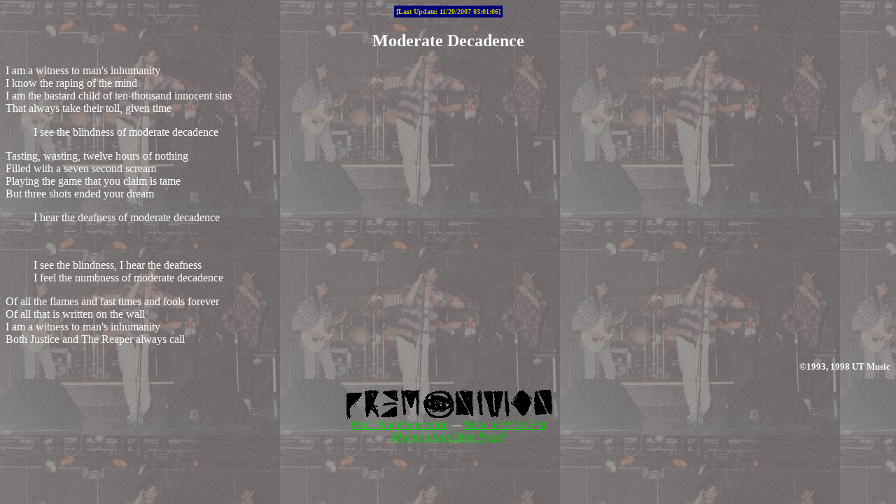

--- FILE ---
content_type: text/html
request_url: http://kelsung.com/premonition/lyrics/ModerateDecadence.htm
body_size: 837
content:
<HTML>
<HEAD>
<TITLE>"Moderate Decadence"</TITLE>
</HEAD>

<body text="#ffffff" link="#00cc00" vlink="#00cc00" alink="#000000" bgcolor="#505050"
background="../photos/back.jpg">
<center><table bgcolor="#000077" border=0><tr><td><font color="#cccc00" size=-2><strong>
[Last Update: <SCRIPT>document.write(document.lastModified);</SCRIPT>]
</strong></font></td></tr></table></center>

<h2 align=center>Moderate Decadence</h2>

<p>I am a witness to man's inhumanity
<br>I know the raping of the mind
<br>I am the bastard child of ten-thousand innocent sins
<br>That always take their toll, given time

<blockquote>I see the blindness of moderate decadence</blockquote>

<p>Tasting, wasting, twelve hours of nothing
<br>Filled with a seven second scream
<br>Playing the game that you claim is tame
<br>But three shots ended your dream

<blockquote>I hear the deafness of moderate decadence</blockquote>

<p><br>

<blockquote>I see the blindness, I hear the deafness
<br>I feel the numbness of moderate decadence</blockquote>

<p>Of all the flames and fast times and fools forever
<br>Of all that is written on the wall
<br>I am a witness to man's inhumanity
<br>Both Justice and The Reaper always call

<h5 align=right>&#169;1993, 1998 UT Music</h5>

<p align=center><a href="../../xfour.htm#premtop"><img src="../photos/logo90.gif"
alt="Premonition" border=0 height=44 width=300></a>
<br><em><a href="ThePremonition.htm">Next: The Premoniton</a> � <a
href="FistOnFist.htm">Back: Fist On Fist</a>
<br><a href="../index.htm">[Premonition Main Page]</a></em>

</BODY>
</HTML>
